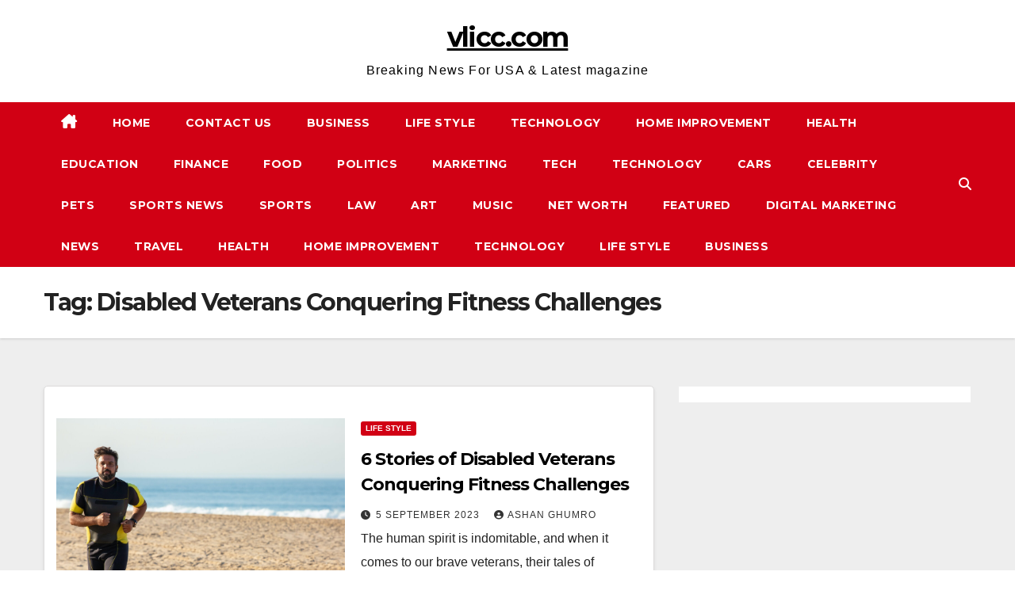

--- FILE ---
content_type: text/html; charset=UTF-8
request_url: https://vlicc.com/tag/disabled-veterans-conquering-fitness-challenges/
body_size: 13231
content:
<!DOCTYPE html>
<html lang="en-GB">
<head>
<meta charset="UTF-8">
<meta name="viewport" content="width=device-width, initial-scale=1">
<link rel="profile" href="http://gmpg.org/xfn/11">
<meta name='robots' content='index, follow, max-image-preview:large, max-snippet:-1, max-video-preview:-1' />

	<!-- This site is optimized with the Yoast SEO plugin v21.7 - https://yoast.com/wordpress/plugins/seo/ -->
	<title>Disabled Veterans Conquering Fitness Challenges Archives - vlicc.com</title>
	<link rel="canonical" href="https://vlicc.com/tag/disabled-veterans-conquering-fitness-challenges/" />
	<meta property="og:locale" content="en_GB" />
	<meta property="og:type" content="article" />
	<meta property="og:title" content="Disabled Veterans Conquering Fitness Challenges Archives - vlicc.com" />
	<meta property="og:url" content="https://vlicc.com/tag/disabled-veterans-conquering-fitness-challenges/" />
	<meta property="og:site_name" content="vlicc.com" />
	<meta name="twitter:card" content="summary_large_image" />
	<script type="application/ld+json" class="yoast-schema-graph">{"@context":"https://schema.org","@graph":[{"@type":"CollectionPage","@id":"https://vlicc.com/tag/disabled-veterans-conquering-fitness-challenges/","url":"https://vlicc.com/tag/disabled-veterans-conquering-fitness-challenges/","name":"Disabled Veterans Conquering Fitness Challenges Archives - vlicc.com","isPartOf":{"@id":"https://vlicc.com/#website"},"primaryImageOfPage":{"@id":"https://vlicc.com/tag/disabled-veterans-conquering-fitness-challenges/#primaryimage"},"image":{"@id":"https://vlicc.com/tag/disabled-veterans-conquering-fitness-challenges/#primaryimage"},"thumbnailUrl":"https://vlicc.com/wp-content/uploads/2023/09/pexels-kampus-production-5904848-scaled.jpg","breadcrumb":{"@id":"https://vlicc.com/tag/disabled-veterans-conquering-fitness-challenges/#breadcrumb"},"inLanguage":"en-GB"},{"@type":"ImageObject","inLanguage":"en-GB","@id":"https://vlicc.com/tag/disabled-veterans-conquering-fitness-challenges/#primaryimage","url":"https://vlicc.com/wp-content/uploads/2023/09/pexels-kampus-production-5904848-scaled.jpg","contentUrl":"https://vlicc.com/wp-content/uploads/2023/09/pexels-kampus-production-5904848-scaled.jpg","width":2560,"height":1707},{"@type":"BreadcrumbList","@id":"https://vlicc.com/tag/disabled-veterans-conquering-fitness-challenges/#breadcrumb","itemListElement":[{"@type":"ListItem","position":1,"name":"Home","item":"https://vlicc.com/"},{"@type":"ListItem","position":2,"name":"Disabled Veterans Conquering Fitness Challenges"}]},{"@type":"WebSite","@id":"https://vlicc.com/#website","url":"https://vlicc.com/","name":"vlicc.com","description":"Breaking News For USA &amp; Latest magazine","potentialAction":[{"@type":"SearchAction","target":{"@type":"EntryPoint","urlTemplate":"https://vlicc.com/?s={search_term_string}"},"query-input":"required name=search_term_string"}],"inLanguage":"en-GB"}]}</script>
	<!-- / Yoast SEO plugin. -->


<link rel='dns-prefetch' href='//www.googletagmanager.com' />
<link rel='dns-prefetch' href='//fonts.googleapis.com' />
<link rel="alternate" type="application/rss+xml" title="vlicc.com &raquo; Feed" href="https://vlicc.com/feed/" />
<link rel="alternate" type="application/rss+xml" title="vlicc.com &raquo; Comments Feed" href="https://vlicc.com/comments/feed/" />
<link rel="alternate" type="application/rss+xml" title="vlicc.com &raquo; Disabled Veterans Conquering Fitness Challenges Tag Feed" href="https://vlicc.com/tag/disabled-veterans-conquering-fitness-challenges/feed/" />
<script>
window._wpemojiSettings = {"baseUrl":"https:\/\/s.w.org\/images\/core\/emoji\/14.0.0\/72x72\/","ext":".png","svgUrl":"https:\/\/s.w.org\/images\/core\/emoji\/14.0.0\/svg\/","svgExt":".svg","source":{"concatemoji":"https:\/\/vlicc.com\/wp-includes\/js\/wp-emoji-release.min.js?ver=6.4"}};
/*! This file is auto-generated */
!function(i,n){var o,s,e;function c(e){try{var t={supportTests:e,timestamp:(new Date).valueOf()};sessionStorage.setItem(o,JSON.stringify(t))}catch(e){}}function p(e,t,n){e.clearRect(0,0,e.canvas.width,e.canvas.height),e.fillText(t,0,0);var t=new Uint32Array(e.getImageData(0,0,e.canvas.width,e.canvas.height).data),r=(e.clearRect(0,0,e.canvas.width,e.canvas.height),e.fillText(n,0,0),new Uint32Array(e.getImageData(0,0,e.canvas.width,e.canvas.height).data));return t.every(function(e,t){return e===r[t]})}function u(e,t,n){switch(t){case"flag":return n(e,"\ud83c\udff3\ufe0f\u200d\u26a7\ufe0f","\ud83c\udff3\ufe0f\u200b\u26a7\ufe0f")?!1:!n(e,"\ud83c\uddfa\ud83c\uddf3","\ud83c\uddfa\u200b\ud83c\uddf3")&&!n(e,"\ud83c\udff4\udb40\udc67\udb40\udc62\udb40\udc65\udb40\udc6e\udb40\udc67\udb40\udc7f","\ud83c\udff4\u200b\udb40\udc67\u200b\udb40\udc62\u200b\udb40\udc65\u200b\udb40\udc6e\u200b\udb40\udc67\u200b\udb40\udc7f");case"emoji":return!n(e,"\ud83e\udef1\ud83c\udffb\u200d\ud83e\udef2\ud83c\udfff","\ud83e\udef1\ud83c\udffb\u200b\ud83e\udef2\ud83c\udfff")}return!1}function f(e,t,n){var r="undefined"!=typeof WorkerGlobalScope&&self instanceof WorkerGlobalScope?new OffscreenCanvas(300,150):i.createElement("canvas"),a=r.getContext("2d",{willReadFrequently:!0}),o=(a.textBaseline="top",a.font="600 32px Arial",{});return e.forEach(function(e){o[e]=t(a,e,n)}),o}function t(e){var t=i.createElement("script");t.src=e,t.defer=!0,i.head.appendChild(t)}"undefined"!=typeof Promise&&(o="wpEmojiSettingsSupports",s=["flag","emoji"],n.supports={everything:!0,everythingExceptFlag:!0},e=new Promise(function(e){i.addEventListener("DOMContentLoaded",e,{once:!0})}),new Promise(function(t){var n=function(){try{var e=JSON.parse(sessionStorage.getItem(o));if("object"==typeof e&&"number"==typeof e.timestamp&&(new Date).valueOf()<e.timestamp+604800&&"object"==typeof e.supportTests)return e.supportTests}catch(e){}return null}();if(!n){if("undefined"!=typeof Worker&&"undefined"!=typeof OffscreenCanvas&&"undefined"!=typeof URL&&URL.createObjectURL&&"undefined"!=typeof Blob)try{var e="postMessage("+f.toString()+"("+[JSON.stringify(s),u.toString(),p.toString()].join(",")+"));",r=new Blob([e],{type:"text/javascript"}),a=new Worker(URL.createObjectURL(r),{name:"wpTestEmojiSupports"});return void(a.onmessage=function(e){c(n=e.data),a.terminate(),t(n)})}catch(e){}c(n=f(s,u,p))}t(n)}).then(function(e){for(var t in e)n.supports[t]=e[t],n.supports.everything=n.supports.everything&&n.supports[t],"flag"!==t&&(n.supports.everythingExceptFlag=n.supports.everythingExceptFlag&&n.supports[t]);n.supports.everythingExceptFlag=n.supports.everythingExceptFlag&&!n.supports.flag,n.DOMReady=!1,n.readyCallback=function(){n.DOMReady=!0}}).then(function(){return e}).then(function(){var e;n.supports.everything||(n.readyCallback(),(e=n.source||{}).concatemoji?t(e.concatemoji):e.wpemoji&&e.twemoji&&(t(e.twemoji),t(e.wpemoji)))}))}((window,document),window._wpemojiSettings);
</script>

<style id='wp-emoji-styles-inline-css'>

	img.wp-smiley, img.emoji {
		display: inline !important;
		border: none !important;
		box-shadow: none !important;
		height: 1em !important;
		width: 1em !important;
		margin: 0 0.07em !important;
		vertical-align: -0.1em !important;
		background: none !important;
		padding: 0 !important;
	}
</style>
<link rel='stylesheet' id='wp-block-library-css' href='https://vlicc.com/wp-includes/css/dist/block-library/style.min.css?ver=6.4' media='all' />
<style id='classic-theme-styles-inline-css'>
/*! This file is auto-generated */
.wp-block-button__link{color:#fff;background-color:#32373c;border-radius:9999px;box-shadow:none;text-decoration:none;padding:calc(.667em + 2px) calc(1.333em + 2px);font-size:1.125em}.wp-block-file__button{background:#32373c;color:#fff;text-decoration:none}
</style>
<style id='global-styles-inline-css'>
body{--wp--preset--color--black: #000000;--wp--preset--color--cyan-bluish-gray: #abb8c3;--wp--preset--color--white: #ffffff;--wp--preset--color--pale-pink: #f78da7;--wp--preset--color--vivid-red: #cf2e2e;--wp--preset--color--luminous-vivid-orange: #ff6900;--wp--preset--color--luminous-vivid-amber: #fcb900;--wp--preset--color--light-green-cyan: #7bdcb5;--wp--preset--color--vivid-green-cyan: #00d084;--wp--preset--color--pale-cyan-blue: #8ed1fc;--wp--preset--color--vivid-cyan-blue: #0693e3;--wp--preset--color--vivid-purple: #9b51e0;--wp--preset--gradient--vivid-cyan-blue-to-vivid-purple: linear-gradient(135deg,rgba(6,147,227,1) 0%,rgb(155,81,224) 100%);--wp--preset--gradient--light-green-cyan-to-vivid-green-cyan: linear-gradient(135deg,rgb(122,220,180) 0%,rgb(0,208,130) 100%);--wp--preset--gradient--luminous-vivid-amber-to-luminous-vivid-orange: linear-gradient(135deg,rgba(252,185,0,1) 0%,rgba(255,105,0,1) 100%);--wp--preset--gradient--luminous-vivid-orange-to-vivid-red: linear-gradient(135deg,rgba(255,105,0,1) 0%,rgb(207,46,46) 100%);--wp--preset--gradient--very-light-gray-to-cyan-bluish-gray: linear-gradient(135deg,rgb(238,238,238) 0%,rgb(169,184,195) 100%);--wp--preset--gradient--cool-to-warm-spectrum: linear-gradient(135deg,rgb(74,234,220) 0%,rgb(151,120,209) 20%,rgb(207,42,186) 40%,rgb(238,44,130) 60%,rgb(251,105,98) 80%,rgb(254,248,76) 100%);--wp--preset--gradient--blush-light-purple: linear-gradient(135deg,rgb(255,206,236) 0%,rgb(152,150,240) 100%);--wp--preset--gradient--blush-bordeaux: linear-gradient(135deg,rgb(254,205,165) 0%,rgb(254,45,45) 50%,rgb(107,0,62) 100%);--wp--preset--gradient--luminous-dusk: linear-gradient(135deg,rgb(255,203,112) 0%,rgb(199,81,192) 50%,rgb(65,88,208) 100%);--wp--preset--gradient--pale-ocean: linear-gradient(135deg,rgb(255,245,203) 0%,rgb(182,227,212) 50%,rgb(51,167,181) 100%);--wp--preset--gradient--electric-grass: linear-gradient(135deg,rgb(202,248,128) 0%,rgb(113,206,126) 100%);--wp--preset--gradient--midnight: linear-gradient(135deg,rgb(2,3,129) 0%,rgb(40,116,252) 100%);--wp--preset--font-size--small: 13px;--wp--preset--font-size--medium: 20px;--wp--preset--font-size--large: 36px;--wp--preset--font-size--x-large: 42px;--wp--preset--spacing--20: 0.44rem;--wp--preset--spacing--30: 0.67rem;--wp--preset--spacing--40: 1rem;--wp--preset--spacing--50: 1.5rem;--wp--preset--spacing--60: 2.25rem;--wp--preset--spacing--70: 3.38rem;--wp--preset--spacing--80: 5.06rem;--wp--preset--shadow--natural: 6px 6px 9px rgba(0, 0, 0, 0.2);--wp--preset--shadow--deep: 12px 12px 50px rgba(0, 0, 0, 0.4);--wp--preset--shadow--sharp: 6px 6px 0px rgba(0, 0, 0, 0.2);--wp--preset--shadow--outlined: 6px 6px 0px -3px rgba(255, 255, 255, 1), 6px 6px rgba(0, 0, 0, 1);--wp--preset--shadow--crisp: 6px 6px 0px rgba(0, 0, 0, 1);}:where(.is-layout-flex){gap: 0.5em;}:where(.is-layout-grid){gap: 0.5em;}body .is-layout-flow > .alignleft{float: left;margin-inline-start: 0;margin-inline-end: 2em;}body .is-layout-flow > .alignright{float: right;margin-inline-start: 2em;margin-inline-end: 0;}body .is-layout-flow > .aligncenter{margin-left: auto !important;margin-right: auto !important;}body .is-layout-constrained > .alignleft{float: left;margin-inline-start: 0;margin-inline-end: 2em;}body .is-layout-constrained > .alignright{float: right;margin-inline-start: 2em;margin-inline-end: 0;}body .is-layout-constrained > .aligncenter{margin-left: auto !important;margin-right: auto !important;}body .is-layout-constrained > :where(:not(.alignleft):not(.alignright):not(.alignfull)){max-width: var(--wp--style--global--content-size);margin-left: auto !important;margin-right: auto !important;}body .is-layout-constrained > .alignwide{max-width: var(--wp--style--global--wide-size);}body .is-layout-flex{display: flex;}body .is-layout-flex{flex-wrap: wrap;align-items: center;}body .is-layout-flex > *{margin: 0;}body .is-layout-grid{display: grid;}body .is-layout-grid > *{margin: 0;}:where(.wp-block-columns.is-layout-flex){gap: 2em;}:where(.wp-block-columns.is-layout-grid){gap: 2em;}:where(.wp-block-post-template.is-layout-flex){gap: 1.25em;}:where(.wp-block-post-template.is-layout-grid){gap: 1.25em;}.has-black-color{color: var(--wp--preset--color--black) !important;}.has-cyan-bluish-gray-color{color: var(--wp--preset--color--cyan-bluish-gray) !important;}.has-white-color{color: var(--wp--preset--color--white) !important;}.has-pale-pink-color{color: var(--wp--preset--color--pale-pink) !important;}.has-vivid-red-color{color: var(--wp--preset--color--vivid-red) !important;}.has-luminous-vivid-orange-color{color: var(--wp--preset--color--luminous-vivid-orange) !important;}.has-luminous-vivid-amber-color{color: var(--wp--preset--color--luminous-vivid-amber) !important;}.has-light-green-cyan-color{color: var(--wp--preset--color--light-green-cyan) !important;}.has-vivid-green-cyan-color{color: var(--wp--preset--color--vivid-green-cyan) !important;}.has-pale-cyan-blue-color{color: var(--wp--preset--color--pale-cyan-blue) !important;}.has-vivid-cyan-blue-color{color: var(--wp--preset--color--vivid-cyan-blue) !important;}.has-vivid-purple-color{color: var(--wp--preset--color--vivid-purple) !important;}.has-black-background-color{background-color: var(--wp--preset--color--black) !important;}.has-cyan-bluish-gray-background-color{background-color: var(--wp--preset--color--cyan-bluish-gray) !important;}.has-white-background-color{background-color: var(--wp--preset--color--white) !important;}.has-pale-pink-background-color{background-color: var(--wp--preset--color--pale-pink) !important;}.has-vivid-red-background-color{background-color: var(--wp--preset--color--vivid-red) !important;}.has-luminous-vivid-orange-background-color{background-color: var(--wp--preset--color--luminous-vivid-orange) !important;}.has-luminous-vivid-amber-background-color{background-color: var(--wp--preset--color--luminous-vivid-amber) !important;}.has-light-green-cyan-background-color{background-color: var(--wp--preset--color--light-green-cyan) !important;}.has-vivid-green-cyan-background-color{background-color: var(--wp--preset--color--vivid-green-cyan) !important;}.has-pale-cyan-blue-background-color{background-color: var(--wp--preset--color--pale-cyan-blue) !important;}.has-vivid-cyan-blue-background-color{background-color: var(--wp--preset--color--vivid-cyan-blue) !important;}.has-vivid-purple-background-color{background-color: var(--wp--preset--color--vivid-purple) !important;}.has-black-border-color{border-color: var(--wp--preset--color--black) !important;}.has-cyan-bluish-gray-border-color{border-color: var(--wp--preset--color--cyan-bluish-gray) !important;}.has-white-border-color{border-color: var(--wp--preset--color--white) !important;}.has-pale-pink-border-color{border-color: var(--wp--preset--color--pale-pink) !important;}.has-vivid-red-border-color{border-color: var(--wp--preset--color--vivid-red) !important;}.has-luminous-vivid-orange-border-color{border-color: var(--wp--preset--color--luminous-vivid-orange) !important;}.has-luminous-vivid-amber-border-color{border-color: var(--wp--preset--color--luminous-vivid-amber) !important;}.has-light-green-cyan-border-color{border-color: var(--wp--preset--color--light-green-cyan) !important;}.has-vivid-green-cyan-border-color{border-color: var(--wp--preset--color--vivid-green-cyan) !important;}.has-pale-cyan-blue-border-color{border-color: var(--wp--preset--color--pale-cyan-blue) !important;}.has-vivid-cyan-blue-border-color{border-color: var(--wp--preset--color--vivid-cyan-blue) !important;}.has-vivid-purple-border-color{border-color: var(--wp--preset--color--vivid-purple) !important;}.has-vivid-cyan-blue-to-vivid-purple-gradient-background{background: var(--wp--preset--gradient--vivid-cyan-blue-to-vivid-purple) !important;}.has-light-green-cyan-to-vivid-green-cyan-gradient-background{background: var(--wp--preset--gradient--light-green-cyan-to-vivid-green-cyan) !important;}.has-luminous-vivid-amber-to-luminous-vivid-orange-gradient-background{background: var(--wp--preset--gradient--luminous-vivid-amber-to-luminous-vivid-orange) !important;}.has-luminous-vivid-orange-to-vivid-red-gradient-background{background: var(--wp--preset--gradient--luminous-vivid-orange-to-vivid-red) !important;}.has-very-light-gray-to-cyan-bluish-gray-gradient-background{background: var(--wp--preset--gradient--very-light-gray-to-cyan-bluish-gray) !important;}.has-cool-to-warm-spectrum-gradient-background{background: var(--wp--preset--gradient--cool-to-warm-spectrum) !important;}.has-blush-light-purple-gradient-background{background: var(--wp--preset--gradient--blush-light-purple) !important;}.has-blush-bordeaux-gradient-background{background: var(--wp--preset--gradient--blush-bordeaux) !important;}.has-luminous-dusk-gradient-background{background: var(--wp--preset--gradient--luminous-dusk) !important;}.has-pale-ocean-gradient-background{background: var(--wp--preset--gradient--pale-ocean) !important;}.has-electric-grass-gradient-background{background: var(--wp--preset--gradient--electric-grass) !important;}.has-midnight-gradient-background{background: var(--wp--preset--gradient--midnight) !important;}.has-small-font-size{font-size: var(--wp--preset--font-size--small) !important;}.has-medium-font-size{font-size: var(--wp--preset--font-size--medium) !important;}.has-large-font-size{font-size: var(--wp--preset--font-size--large) !important;}.has-x-large-font-size{font-size: var(--wp--preset--font-size--x-large) !important;}
.wp-block-navigation a:where(:not(.wp-element-button)){color: inherit;}
:where(.wp-block-post-template.is-layout-flex){gap: 1.25em;}:where(.wp-block-post-template.is-layout-grid){gap: 1.25em;}
:where(.wp-block-columns.is-layout-flex){gap: 2em;}:where(.wp-block-columns.is-layout-grid){gap: 2em;}
.wp-block-pullquote{font-size: 1.5em;line-height: 1.6;}
</style>
<link rel='stylesheet' id='newsup-fonts-css' href='//fonts.googleapis.com/css?family=Montserrat%3A400%2C500%2C700%2C800%7CWork%2BSans%3A300%2C400%2C500%2C600%2C700%2C800%2C900%26display%3Dswap&#038;subset=latin%2Clatin-ext' media='all' />
<link rel='stylesheet' id='bootstrap-css' href='https://vlicc.com/wp-content/themes/newsup/css/bootstrap.css?ver=6.4' media='all' />
<link rel='stylesheet' id='newsup-style-css' href='https://vlicc.com/wp-content/themes/news-way/style.css?ver=6.4' media='all' />
<link rel='stylesheet' id='font-awesome-5-all-css' href='https://vlicc.com/wp-content/themes/newsup/css/font-awesome/css/all.min.css?ver=6.4' media='all' />
<link rel='stylesheet' id='font-awesome-4-shim-css' href='https://vlicc.com/wp-content/themes/newsup/css/font-awesome/css/v4-shims.min.css?ver=6.4' media='all' />
<link rel='stylesheet' id='owl-carousel-css' href='https://vlicc.com/wp-content/themes/newsup/css/owl.carousel.css?ver=6.4' media='all' />
<link rel='stylesheet' id='smartmenus-css' href='https://vlicc.com/wp-content/themes/newsup/css/jquery.smartmenus.bootstrap.css?ver=6.4' media='all' />
<link rel='stylesheet' id='newsup-custom-css-css' href='https://vlicc.com/wp-content/themes/newsup/inc/ansar/customize/css/customizer.css?ver=1.0' media='all' />
<link rel='stylesheet' id='newsup-style-parent-css' href='https://vlicc.com/wp-content/themes/newsup/style.css?ver=6.4' media='all' />
<link rel='stylesheet' id='newsway-style-css' href='https://vlicc.com/wp-content/themes/news-way/style.css?ver=1.0' media='all' />
<link rel='stylesheet' id='newsway-default-css-css' href='https://vlicc.com/wp-content/themes/news-way/css/colors/default.css?ver=6.4' media='all' />
<script src="https://vlicc.com/wp-includes/js/jquery/jquery.min.js?ver=3.7.1" id="jquery-core-js"></script>
<script src="https://vlicc.com/wp-includes/js/jquery/jquery-migrate.min.js?ver=3.4.1" id="jquery-migrate-js"></script>
<script src="https://vlicc.com/wp-content/themes/newsup/js/navigation.js?ver=6.4" id="newsup-navigation-js"></script>
<script src="https://vlicc.com/wp-content/themes/newsup/js/bootstrap.js?ver=6.4" id="bootstrap-js"></script>
<script src="https://vlicc.com/wp-content/themes/newsup/js/owl.carousel.min.js?ver=6.4" id="owl-carousel-min-js"></script>
<script src="https://vlicc.com/wp-content/themes/newsup/js/jquery.smartmenus.js?ver=6.4" id="smartmenus-js-js"></script>
<script src="https://vlicc.com/wp-content/themes/newsup/js/jquery.smartmenus.bootstrap.js?ver=6.4" id="bootstrap-smartmenus-js-js"></script>
<script src="https://vlicc.com/wp-content/themes/newsup/js/jquery.marquee.js?ver=6.4" id="newsup-marquee-js-js"></script>
<script src="https://vlicc.com/wp-content/themes/newsup/js/main.js?ver=6.4" id="newsup-main-js-js"></script>

<!-- Google Analytics snippet added by Site Kit -->
<script src="https://www.googletagmanager.com/gtag/js?id=UA-291787796-1" id="google_gtagjs-js" async></script>
<script id="google_gtagjs-js-after">
window.dataLayer = window.dataLayer || [];function gtag(){dataLayer.push(arguments);}
gtag('set', 'linker', {"domains":["vlicc.com"]} );
gtag("js", new Date());
gtag("set", "developer_id.dZTNiMT", true);
gtag("config", "UA-291787796-1", {"anonymize_ip":true});
gtag("config", "G-PFRSQLGTPX");
</script>

<!-- End Google Analytics snippet added by Site Kit -->
<link rel="https://api.w.org/" href="https://vlicc.com/wp-json/" /><link rel="alternate" type="application/json" href="https://vlicc.com/wp-json/wp/v2/tags/451" /><link rel="EditURI" type="application/rsd+xml" title="RSD" href="https://vlicc.com/xmlrpc.php?rsd" />
<meta name="generator" content="WordPress 6.4" />
<meta name="generator" content="Site Kit by Google 1.116.0" /><style type="text/css" id="custom-background-css">
    .wrapper { background-color: #eee; }
</style>
    <style type="text/css">
            body .site-title a,
        body .site-description {
            color: #ffffff;
        }

        .site-branding-text .site-title a {
                font-size: px;
            }

            @media only screen and (max-width: 640px) {
                .site-branding-text .site-title a {
                    font-size: 40px;

                }
            }

            @media only screen and (max-width: 375px) {
                .site-branding-text .site-title a {
                    font-size: 32px;

                }
            }

        </style>
    <link rel="icon" href="https://vlicc.com/wp-content/uploads/2023/07/cropped-Polish_20230731_010756009-scaled-1-32x32.jpg" sizes="32x32" />
<link rel="icon" href="https://vlicc.com/wp-content/uploads/2023/07/cropped-Polish_20230731_010756009-scaled-1-192x192.jpg" sizes="192x192" />
<link rel="apple-touch-icon" href="https://vlicc.com/wp-content/uploads/2023/07/cropped-Polish_20230731_010756009-scaled-1-180x180.jpg" />
<meta name="msapplication-TileImage" content="https://vlicc.com/wp-content/uploads/2023/07/cropped-Polish_20230731_010756009-scaled-1-270x270.jpg" />
<style id="wpforms-css-vars-root">
				:root {
					--wpforms-field-border-radius: 3px;
--wpforms-field-background-color: #ffffff;
--wpforms-field-border-color: rgba( 0, 0, 0, 0.25 );
--wpforms-field-text-color: rgba( 0, 0, 0, 0.7 );
--wpforms-label-color: rgba( 0, 0, 0, 0.85 );
--wpforms-label-sublabel-color: rgba( 0, 0, 0, 0.55 );
--wpforms-label-error-color: #d63637;
--wpforms-button-border-radius: 3px;
--wpforms-button-background-color: #066aab;
--wpforms-button-text-color: #ffffff;
--wpforms-field-size-input-height: 43px;
--wpforms-field-size-input-spacing: 15px;
--wpforms-field-size-font-size: 16px;
--wpforms-field-size-line-height: 19px;
--wpforms-field-size-padding-h: 14px;
--wpforms-field-size-checkbox-size: 16px;
--wpforms-field-size-sublabel-spacing: 5px;
--wpforms-field-size-icon-size: 1;
--wpforms-label-size-font-size: 16px;
--wpforms-label-size-line-height: 19px;
--wpforms-label-size-sublabel-font-size: 14px;
--wpforms-label-size-sublabel-line-height: 17px;
--wpforms-button-size-font-size: 17px;
--wpforms-button-size-height: 41px;
--wpforms-button-size-padding-h: 15px;
--wpforms-button-size-margin-top: 10px;

				}
			</style></head>
<body class="archive tag tag-disabled-veterans-conquering-fitness-challenges tag-451 wp-embed-responsive td-standard-pack hfeed ta-hide-date-author-in-list" >
<div id="page" class="site">
<a class="skip-link screen-reader-text" href="#content">
Skip to content</a>
    <div class="wrapper">
        <header class="mg-headwidget center light">
            <!--==================== TOP BAR ====================-->

            <div class="clearfix"></div>
                        <div class="mg-nav-widget-area-back" style='background-image: url("" );'>
                        <div class="overlay">
              <div class="inner"  style="background-color:#fff;" > 
                <div class="container-fluid">
    <div class="mg-nav-widget-area">
        <div class="row align-items-center">
                        <div class="col-md-4 col-sm-4 text-center-xs">
              
            </div>

            <div class="col-md-4 col-sm-4 text-center-xs">
                <div class="navbar-header">
                                           <div class="site-branding-text">
                                                                <p class="site-title"> <a href="https://vlicc.com/" rel="home">vlicc.com</a></p>
                                                                <p class="site-description">Breaking News For USA &amp; Latest magazine</p>
                                </div>
                                  </div>
            </div>


                    </div>
    </div>
</div>
              </div>
              </div>
          </div>
    <div class="mg-menu-full">
      <nav class="navbar navbar-expand-lg navbar-wp">
        <div class="container-fluid">
          <!-- Right nav -->
                    <div class="m-header align-items-center">
                                                <a class="mobilehomebtn" href="https://vlicc.com"><span class="fas fa-home"></span></a>
                        <!-- navbar-toggle -->
                        <button class="navbar-toggler mx-auto" type="button" data-toggle="collapse" data-target="#navbar-wp" aria-controls="navbarSupportedContent" aria-expanded="false" aria-label="Toggle navigation">
                          <i class="fas fa-bars"></i>
                        </button>
                        <!-- /navbar-toggle -->
                        <div class="dropdown show mg-search-box pr-2 d">
                            <a class="dropdown-toggle msearch ml-auto" href="#" role="button" id="dropdownMenuLink" data-toggle="dropdown" aria-haspopup="true" aria-expanded="false">
                               <i class="fas fa-search"></i>
                            </a>

                            <div class="dropdown-menu searchinner" aria-labelledby="dropdownMenuLink">
                        <form role="search" method="get" id="searchform" action="https://vlicc.com/">
  <div class="input-group">
    <input type="search" class="form-control" placeholder="Search" value="" name="s" />
    <span class="input-group-btn btn-default">
    <button type="submit" class="btn"> <i class="fas fa-search"></i> </button>
    </span> </div>
</form>                      </div>
                        </div>
                        
                    </div>
                    <!-- /Right nav -->
         
          
                  <div class="collapse navbar-collapse" id="navbar-wp">
                  	<div class="d-md-block">
                    <ul id="menu-home" class="nav navbar-nav mr-auto"><li class="active home"><a class="homebtn" href="https://vlicc.com"><span class='fa-solid fa-house-chimney'></span></a></li><li id="menu-item-1743" class="menu-item menu-item-type-custom menu-item-object-custom menu-item-home menu-item-1743"><a class="nav-link" title="Home" href="https://vlicc.com">Home</a></li>
<li id="menu-item-1744" class="menu-item menu-item-type-post_type menu-item-object-page menu-item-1744"><a class="nav-link" title="Contact us" href="https://vlicc.com/contact-us/">Contact us</a></li>
<li id="menu-item-1745" class="menu-item menu-item-type-taxonomy menu-item-object-category menu-item-1745"><a class="nav-link" title="business" href="https://vlicc.com/category/business/">business</a></li>
<li id="menu-item-1746" class="menu-item menu-item-type-taxonomy menu-item-object-category menu-item-1746"><a class="nav-link" title="Life Style" href="https://vlicc.com/category/life-style/">Life Style</a></li>
<li id="menu-item-1747" class="menu-item menu-item-type-taxonomy menu-item-object-category menu-item-1747"><a class="nav-link" title="Technology" href="https://vlicc.com/category/news/technology/">Technology</a></li>
<li id="menu-item-1748" class="menu-item menu-item-type-taxonomy menu-item-object-category menu-item-1748"><a class="nav-link" title="Home improvement" href="https://vlicc.com/category/home-improvement/">Home improvement</a></li>
<li id="menu-item-1749" class="menu-item menu-item-type-taxonomy menu-item-object-category menu-item-1749"><a class="nav-link" title="Health" href="https://vlicc.com/category/health/">Health</a></li>
<li id="menu-item-1750" class="menu-item menu-item-type-taxonomy menu-item-object-category menu-item-1750"><a class="nav-link" title="Education" href="https://vlicc.com/category/education/">Education</a></li>
<li id="menu-item-1751" class="menu-item menu-item-type-taxonomy menu-item-object-category menu-item-1751"><a class="nav-link" title="Finance" href="https://vlicc.com/category/news/finance/">Finance</a></li>
<li id="menu-item-1752" class="menu-item menu-item-type-taxonomy menu-item-object-category menu-item-1752"><a class="nav-link" title="Food" href="https://vlicc.com/category/food/">Food</a></li>
<li id="menu-item-1753" class="menu-item menu-item-type-taxonomy menu-item-object-category menu-item-1753"><a class="nav-link" title="Politics" href="https://vlicc.com/category/news/politics/">Politics</a></li>
<li id="menu-item-1754" class="menu-item menu-item-type-taxonomy menu-item-object-category menu-item-1754"><a class="nav-link" title="Marketing" href="https://vlicc.com/category/news/marketing/">Marketing</a></li>
<li id="menu-item-1755" class="menu-item menu-item-type-taxonomy menu-item-object-category menu-item-1755"><a class="nav-link" title="Tech" href="https://vlicc.com/category/tech/">Tech</a></li>
<li id="menu-item-1756" class="menu-item menu-item-type-taxonomy menu-item-object-category menu-item-1756"><a class="nav-link" title="Technology" href="https://vlicc.com/category/technology-2/">Technology</a></li>
<li id="menu-item-1757" class="menu-item menu-item-type-taxonomy menu-item-object-category menu-item-1757"><a class="nav-link" title="Cars" href="https://vlicc.com/category/cars/">Cars</a></li>
<li id="menu-item-1758" class="menu-item menu-item-type-taxonomy menu-item-object-category menu-item-1758"><a class="nav-link" title="Celebrity" href="https://vlicc.com/category/celebrity/">Celebrity</a></li>
<li id="menu-item-1759" class="menu-item menu-item-type-taxonomy menu-item-object-category menu-item-1759"><a class="nav-link" title="pets" href="https://vlicc.com/category/pets/">pets</a></li>
<li id="menu-item-1760" class="menu-item menu-item-type-taxonomy menu-item-object-category menu-item-1760"><a class="nav-link" title="Sports News" href="https://vlicc.com/category/sports-news/">Sports News</a></li>
<li id="menu-item-1761" class="menu-item menu-item-type-taxonomy menu-item-object-category menu-item-1761"><a class="nav-link" title="Sports" href="https://vlicc.com/category/sports/">Sports</a></li>
<li id="menu-item-1762" class="menu-item menu-item-type-taxonomy menu-item-object-category menu-item-1762"><a class="nav-link" title="Law" href="https://vlicc.com/category/law/">Law</a></li>
<li id="menu-item-1763" class="menu-item menu-item-type-taxonomy menu-item-object-category menu-item-1763"><a class="nav-link" title="Art" href="https://vlicc.com/category/art/">Art</a></li>
<li id="menu-item-1764" class="menu-item menu-item-type-taxonomy menu-item-object-category menu-item-1764"><a class="nav-link" title="Music" href="https://vlicc.com/category/music/">Music</a></li>
<li id="menu-item-1765" class="menu-item menu-item-type-taxonomy menu-item-object-category menu-item-1765"><a class="nav-link" title="Net Worth" href="https://vlicc.com/category/net-worth/">Net Worth</a></li>
<li id="menu-item-1766" class="menu-item menu-item-type-taxonomy menu-item-object-category menu-item-1766"><a class="nav-link" title="Featured" href="https://vlicc.com/category/featured/">Featured</a></li>
<li id="menu-item-1767" class="menu-item menu-item-type-taxonomy menu-item-object-category menu-item-1767"><a class="nav-link" title="Digital Marketing" href="https://vlicc.com/category/digital-marketing/">Digital Marketing</a></li>
<li id="menu-item-1768" class="menu-item menu-item-type-taxonomy menu-item-object-category menu-item-1768"><a class="nav-link" title="News" href="https://vlicc.com/category/news/">News</a></li>
<li id="menu-item-1769" class="menu-item menu-item-type-taxonomy menu-item-object-category menu-item-1769"><a class="nav-link" title="Travel" href="https://vlicc.com/category/travel/">Travel</a></li>
<li id="menu-item-1770" class="menu-item menu-item-type-taxonomy menu-item-object-category menu-item-1770"><a class="nav-link" title="Health" href="https://vlicc.com/category/health/">Health</a></li>
<li id="menu-item-1771" class="menu-item menu-item-type-taxonomy menu-item-object-category menu-item-1771"><a class="nav-link" title="Home improvement" href="https://vlicc.com/category/home-improvement/">Home improvement</a></li>
<li id="menu-item-1772" class="menu-item menu-item-type-taxonomy menu-item-object-category menu-item-1772"><a class="nav-link" title="Technology" href="https://vlicc.com/category/news/technology/">Technology</a></li>
<li id="menu-item-1773" class="menu-item menu-item-type-taxonomy menu-item-object-category menu-item-1773"><a class="nav-link" title="Life Style" href="https://vlicc.com/category/life-style/">Life Style</a></li>
<li id="menu-item-1774" class="menu-item menu-item-type-taxonomy menu-item-object-category menu-item-1774"><a class="nav-link" title="business" href="https://vlicc.com/category/business/">business</a></li>
</ul>        				</div>		
              		</div>
                  <!-- Right nav -->
                    <div class="desk-header pl-3 ml-auto my-2 my-lg-0 position-relative align-items-center">
                        <!-- /navbar-toggle -->
                        <div class="dropdown show mg-search-box">
                      <a class="dropdown-toggle msearch ml-auto" href="#" role="button" id="dropdownMenuLink" data-toggle="dropdown" aria-haspopup="true" aria-expanded="false">
                       <i class="fas fa-search"></i>
                      </a>
                      <div class="dropdown-menu searchinner" aria-labelledby="dropdownMenuLink">
                        <form role="search" method="get" id="searchform" action="https://vlicc.com/">
  <div class="input-group">
    <input type="search" class="form-control" placeholder="Search" value="" name="s" />
    <span class="input-group-btn btn-default">
    <button type="submit" class="btn"> <i class="fas fa-search"></i> </button>
    </span> </div>
</form>                      </div>
                    </div>
                    </div>
                    <!-- /Right nav --> 
          </div>
      </nav> <!-- /Navigation -->
    </div>
</header>
<div class="clearfix"></div>
 <!--==================== Newsup breadcrumb section ====================-->
<div class="mg-breadcrumb-section" style='background: url("" ) repeat scroll center 0 #143745;'>
   <div class="overlay">       <div class="container-fluid">
        <div class="row">
          <div class="col-md-12 col-sm-12">
            <div class="mg-breadcrumb-title">
              <h1>Tag: <span>Disabled Veterans Conquering Fitness Challenges</span></h1>            </div>
          </div>
        </div>
      </div>
   </div> </div>
<div class="clearfix"></div><!--container-->
    <div id="content" class="container-fluid archive-class">
        <!--row-->
            <div class="row">
                                    <div class="col-md-8">
                <!-- mg-posts-sec mg-posts-modul-6 -->
<div class="mg-posts-sec mg-posts-modul-6">
    <!-- mg-posts-sec-inner -->
    <div class="mg-posts-sec-inner">
                    <article id="post-1276" class="d-md-flex mg-posts-sec-post align-items-center post-1276 post type-post status-publish format-standard has-post-thumbnail hentry category-life-style tag-disabled-veterans-conquering-fitness-challenges">
                <div class="col-12 col-md-6">
    <div class="mg-post-thumb back-img md" style="background-image: url('https://vlicc.com/wp-content/uploads/2023/09/pexels-kampus-production-5904848-scaled.jpg');">
        <span class="post-form"><i class="fas fa-camera"></i></span>        <a class="link-div" href="https://vlicc.com/6-stories-of-disabled-veterans-conquering-fitness-challenges/"></a>
    </div> 
</div>
                <div class="mg-sec-top-post py-3 col">
                    <div class="mg-blog-category"><a class="newsup-categories category-color-1" href="https://vlicc.com/category/life-style/" alt="View all posts in Life Style"> 
                                 Life Style
                             </a></div> 
                    <h4 class="entry-title title"><a href="https://vlicc.com/6-stories-of-disabled-veterans-conquering-fitness-challenges/">6 Stories of Disabled Veterans Conquering Fitness Challenges</a></h4>
                            <div class="mg-blog-meta"> 
                <span class="mg-blog-date"><i class="fas fa-clock"></i>
            <a href="https://vlicc.com/2023/09/">
                5 September 2023            </a>
        </span>
            <a class="auth" href="https://vlicc.com/author/ashan-ghumro/">
            <i class="fas fa-user-circle"></i>Ashan Ghumro        </a>
        </div> 
                    <div class="mg-content">
                        <p>The human spirit is indomitable, and when it comes to our brave veterans, their tales of resilience and triumph serve as constant inspiration. Today, I&#8217;ll share with you six heartwarming&hellip;</p>
                    </div>
                </div>
            </article>
                    <div class="col-md-12 text-center d-flex justify-content-center">
                                            
            </div>
            </div>
    <!-- // mg-posts-sec-inner -->
</div>
<!-- // mg-posts-sec block_6 -->             </div>
                            <aside class="col-md-4">
                
<aside id="secondary" class="widget-area" role="complementary">
	<div id="sidebar-right" class="mg-sidebar">
		<div id="block-8" class="mg-widget widget_block"></div>	</div>
</aside><!-- #secondary -->
            </aside>
                    </div>
        <!--/row-->
    </div>
<!--container-->
  <div class="container-fluid mr-bot40 mg-posts-sec-inner">
        <div class="missed-inner">
        <div class="row">
                        <div class="col-md-12">
                <div class="mg-sec-title">
                    <!-- mg-sec-title -->
                    <h4>You missed</h4>
                </div>
            </div>
                            <!--col-md-3-->
                <div class="col-md-3 col-sm-6 pulse animated">
               <div class="mg-blog-post-3 minh back-img" 
                                                        style="background-image: url('https://vlicc.com/wp-content/uploads/2025/07/IMG-20250702-WA0011.jpg');" >
                            <a class="link-div" href="https://vlicc.com/writing-under-pressure-how-to-ace-essays-with-tight-deadlines/"></a>
                    <div class="mg-blog-inner">
                      <div class="mg-blog-category">
                      <div class="mg-blog-category"><a class="newsup-categories category-color-1" href="https://vlicc.com/category/education/" alt="View all posts in Education"> 
                                 Education
                             </a></div>                      </div>
                      <h4 class="title"> <a href="https://vlicc.com/writing-under-pressure-how-to-ace-essays-with-tight-deadlines/" title="Permalink to: Writing Under Pressure: How to Ace Essays with Tight Deadlines"> Writing Under Pressure: How to Ace Essays with Tight Deadlines</a> </h4>
                              <div class="mg-blog-meta"> 
                <span class="mg-blog-date"><i class="fas fa-clock"></i>
            <a href="https://vlicc.com/2025/07/">
                2 July 2025            </a>
        </span>
            <a class="auth" href="https://vlicc.com/author/admin/">
            <i class="fas fa-user-circle"></i>admin        </a>
        </div> 
                    </div>
                </div>
            </div>
            <!--/col-md-3-->
                         <!--col-md-3-->
                <div class="col-md-3 col-sm-6 pulse animated">
               <div class="mg-blog-post-3 minh back-img" 
                            >
                            <a class="link-div" href="https://vlicc.com/tackling-piles-the-right-way/"></a>
                    <div class="mg-blog-inner">
                      <div class="mg-blog-category">
                      <div class="mg-blog-category"><a class="newsup-categories category-color-1" href="https://vlicc.com/category/health/" alt="View all posts in Health"> 
                                 Health
                             </a></div>                      </div>
                      <h4 class="title"> <a href="https://vlicc.com/tackling-piles-the-right-way/" title="Permalink to: Tackling Piles The Right Way"> Tackling Piles The Right Way</a> </h4>
                              <div class="mg-blog-meta"> 
                <span class="mg-blog-date"><i class="fas fa-clock"></i>
            <a href="https://vlicc.com/2025/03/">
                18 March 2025            </a>
        </span>
            <a class="auth" href="https://vlicc.com/author/admin/">
            <i class="fas fa-user-circle"></i>admin        </a>
        </div> 
                    </div>
                </div>
            </div>
            <!--/col-md-3-->
                         <!--col-md-3-->
                <div class="col-md-3 col-sm-6 pulse animated">
               <div class="mg-blog-post-3 minh back-img" 
                                                        style="background-image: url('https://vlicc.com/wp-content/uploads/2024/12/images-2024-12-21T140626.458.jpeg');" >
                            <a class="link-div" href="https://vlicc.com/transforming-workplaces-a-guide-software-for-employee-monitoring/"></a>
                    <div class="mg-blog-inner">
                      <div class="mg-blog-category">
                      <div class="mg-blog-category"><a class="newsup-categories category-color-1" href="https://vlicc.com/category/news/technology/" alt="View all posts in Technology"> 
                                 Technology
                             </a></div>                      </div>
                      <h4 class="title"> <a href="https://vlicc.com/transforming-workplaces-a-guide-software-for-employee-monitoring/" title="Permalink to: Transforming Workplaces a Guide Software for Employee Monitoring"> Transforming Workplaces a Guide Software for Employee Monitoring</a> </h4>
                              <div class="mg-blog-meta"> 
                <span class="mg-blog-date"><i class="fas fa-clock"></i>
            <a href="https://vlicc.com/2024/12/">
                21 December 2024            </a>
        </span>
            <a class="auth" href="https://vlicc.com/author/admin/">
            <i class="fas fa-user-circle"></i>admin        </a>
        </div> 
                    </div>
                </div>
            </div>
            <!--/col-md-3-->
                         <!--col-md-3-->
                <div class="col-md-3 col-sm-6 pulse animated">
               <div class="mg-blog-post-3 minh back-img" 
                                                        style="background-image: url('https://vlicc.com/wp-content/uploads/2024/11/people-watching-laptop-with-interest_23-2147656724.jpg');" >
                            <a class="link-div" href="https://vlicc.com/how-employee-onboarding-procedures-can-be-improved-by-elearning/"></a>
                    <div class="mg-blog-inner">
                      <div class="mg-blog-category">
                      <div class="mg-blog-category"><a class="newsup-categories category-color-1" href="https://vlicc.com/category/business/" alt="View all posts in business"> 
                                 business
                             </a></div>                      </div>
                      <h4 class="title"> <a href="https://vlicc.com/how-employee-onboarding-procedures-can-be-improved-by-elearning/" title="Permalink to: How Employee Onboarding Procedures Can Be Improved by eLearning"> How Employee Onboarding Procedures Can Be Improved by eLearning</a> </h4>
                              <div class="mg-blog-meta"> 
                <span class="mg-blog-date"><i class="fas fa-clock"></i>
            <a href="https://vlicc.com/2024/11/">
                18 November 2024            </a>
        </span>
            <a class="auth" href="https://vlicc.com/author/admin/">
            <i class="fas fa-user-circle"></i>admin        </a>
        </div> 
                    </div>
                </div>
            </div>
            <!--/col-md-3-->
                     

                </div>
            </div>
        </div>
<!--==================== FOOTER AREA ====================-->
        <footer> 
            <div class="overlay" style="background-color: ;">
                <!--Start mg-footer-widget-area-->
                                 <!--End mg-footer-widget-area-->
                <!--Start mg-footer-widget-area-->
                <div class="mg-footer-bottom-area">
                    <div class="container-fluid">
                        <div class="divide-line"></div>
                        <div class="row align-items-center">
                            <!--col-md-4-->
                             <div class="col-md-6">
                                                             <div class="site-branding-text">
                              <p class="site-title-footer"> <a href="https://vlicc.com/" rel="home">vlicc.com</a></p>
                              <p class="site-description-footer">Breaking News For USA &amp; Latest magazine</p>
                              </div>
                                                          </div>

                             
                            <div class="col-md-6 text-right text-xs">
                                
                            <ul class="mg-social">
                                                                        <a target="_blank" href="">
                                                                        <a target="_blank"  href="">
                                                                         
                                                                 </ul>


                            </div>
                            <!--/col-md-4-->  
                             
                        </div>
                        <!--/row-->
                    </div>
                    <!--/container-->
                </div>
                <!--End mg-footer-widget-area-->

                <div class="mg-footer-copyright">
                    <div class="container-fluid">
                        <div class="row">
                            <div class="col-md-6 text-xs">
                                <p>
                                <a href="https://en-gb.wordpress.org/">
								Proudly powered by WordPress								</a>
								<span class="sep"> | </span>
								Theme: News Way by <a href="https://themeansar.com/" rel="designer">Themeansar</a>.								</p>
                            </div>



                            <div class="col-md-6 text-right text-xs">
                                <ul id="menu-home-1" class="info-right"><li class="menu-item menu-item-type-custom menu-item-object-custom menu-item-home menu-item-1743"><a class="nav-link" title="Home" href="https://vlicc.com">Home</a></li>
<li class="menu-item menu-item-type-post_type menu-item-object-page menu-item-1744"><a class="nav-link" title="Contact us" href="https://vlicc.com/contact-us/">Contact us</a></li>
<li class="menu-item menu-item-type-taxonomy menu-item-object-category menu-item-1745"><a class="nav-link" title="business" href="https://vlicc.com/category/business/">business</a></li>
<li class="menu-item menu-item-type-taxonomy menu-item-object-category menu-item-1746"><a class="nav-link" title="Life Style" href="https://vlicc.com/category/life-style/">Life Style</a></li>
<li class="menu-item menu-item-type-taxonomy menu-item-object-category menu-item-1747"><a class="nav-link" title="Technology" href="https://vlicc.com/category/news/technology/">Technology</a></li>
<li class="menu-item menu-item-type-taxonomy menu-item-object-category menu-item-1748"><a class="nav-link" title="Home improvement" href="https://vlicc.com/category/home-improvement/">Home improvement</a></li>
<li class="menu-item menu-item-type-taxonomy menu-item-object-category menu-item-1749"><a class="nav-link" title="Health" href="https://vlicc.com/category/health/">Health</a></li>
<li class="menu-item menu-item-type-taxonomy menu-item-object-category menu-item-1750"><a class="nav-link" title="Education" href="https://vlicc.com/category/education/">Education</a></li>
<li class="menu-item menu-item-type-taxonomy menu-item-object-category menu-item-1751"><a class="nav-link" title="Finance" href="https://vlicc.com/category/news/finance/">Finance</a></li>
<li class="menu-item menu-item-type-taxonomy menu-item-object-category menu-item-1752"><a class="nav-link" title="Food" href="https://vlicc.com/category/food/">Food</a></li>
<li class="menu-item menu-item-type-taxonomy menu-item-object-category menu-item-1753"><a class="nav-link" title="Politics" href="https://vlicc.com/category/news/politics/">Politics</a></li>
<li class="menu-item menu-item-type-taxonomy menu-item-object-category menu-item-1754"><a class="nav-link" title="Marketing" href="https://vlicc.com/category/news/marketing/">Marketing</a></li>
<li class="menu-item menu-item-type-taxonomy menu-item-object-category menu-item-1755"><a class="nav-link" title="Tech" href="https://vlicc.com/category/tech/">Tech</a></li>
<li class="menu-item menu-item-type-taxonomy menu-item-object-category menu-item-1756"><a class="nav-link" title="Technology" href="https://vlicc.com/category/technology-2/">Technology</a></li>
<li class="menu-item menu-item-type-taxonomy menu-item-object-category menu-item-1757"><a class="nav-link" title="Cars" href="https://vlicc.com/category/cars/">Cars</a></li>
<li class="menu-item menu-item-type-taxonomy menu-item-object-category menu-item-1758"><a class="nav-link" title="Celebrity" href="https://vlicc.com/category/celebrity/">Celebrity</a></li>
<li class="menu-item menu-item-type-taxonomy menu-item-object-category menu-item-1759"><a class="nav-link" title="pets" href="https://vlicc.com/category/pets/">pets</a></li>
<li class="menu-item menu-item-type-taxonomy menu-item-object-category menu-item-1760"><a class="nav-link" title="Sports News" href="https://vlicc.com/category/sports-news/">Sports News</a></li>
<li class="menu-item menu-item-type-taxonomy menu-item-object-category menu-item-1761"><a class="nav-link" title="Sports" href="https://vlicc.com/category/sports/">Sports</a></li>
<li class="menu-item menu-item-type-taxonomy menu-item-object-category menu-item-1762"><a class="nav-link" title="Law" href="https://vlicc.com/category/law/">Law</a></li>
<li class="menu-item menu-item-type-taxonomy menu-item-object-category menu-item-1763"><a class="nav-link" title="Art" href="https://vlicc.com/category/art/">Art</a></li>
<li class="menu-item menu-item-type-taxonomy menu-item-object-category menu-item-1764"><a class="nav-link" title="Music" href="https://vlicc.com/category/music/">Music</a></li>
<li class="menu-item menu-item-type-taxonomy menu-item-object-category menu-item-1765"><a class="nav-link" title="Net Worth" href="https://vlicc.com/category/net-worth/">Net Worth</a></li>
<li class="menu-item menu-item-type-taxonomy menu-item-object-category menu-item-1766"><a class="nav-link" title="Featured" href="https://vlicc.com/category/featured/">Featured</a></li>
<li class="menu-item menu-item-type-taxonomy menu-item-object-category menu-item-1767"><a class="nav-link" title="Digital Marketing" href="https://vlicc.com/category/digital-marketing/">Digital Marketing</a></li>
<li class="menu-item menu-item-type-taxonomy menu-item-object-category menu-item-1768"><a class="nav-link" title="News" href="https://vlicc.com/category/news/">News</a></li>
<li class="menu-item menu-item-type-taxonomy menu-item-object-category menu-item-1769"><a class="nav-link" title="Travel" href="https://vlicc.com/category/travel/">Travel</a></li>
<li class="menu-item menu-item-type-taxonomy menu-item-object-category menu-item-1770"><a class="nav-link" title="Health" href="https://vlicc.com/category/health/">Health</a></li>
<li class="menu-item menu-item-type-taxonomy menu-item-object-category menu-item-1771"><a class="nav-link" title="Home improvement" href="https://vlicc.com/category/home-improvement/">Home improvement</a></li>
<li class="menu-item menu-item-type-taxonomy menu-item-object-category menu-item-1772"><a class="nav-link" title="Technology" href="https://vlicc.com/category/news/technology/">Technology</a></li>
<li class="menu-item menu-item-type-taxonomy menu-item-object-category menu-item-1773"><a class="nav-link" title="Life Style" href="https://vlicc.com/category/life-style/">Life Style</a></li>
<li class="menu-item menu-item-type-taxonomy menu-item-object-category menu-item-1774"><a class="nav-link" title="business" href="https://vlicc.com/category/business/">business</a></li>
</ul>                            </div>
                        </div>
                    </div>
                </div>
            </div>
            <!--/overlay-->
        </footer>
        <!--/footer-->
    </div>
    <!--/wrapper-->
    <!--Scroll To Top-->
    <a href="#" class="ta_upscr bounceInup animated"><i class="fa fa-angle-up"></i></a>
    <!--/Scroll To Top-->
<!-- /Scroll To Top -->
<script>
jQuery('a,input').bind('focus', function() {
    if(!jQuery(this).closest(".menu-item").length && ( jQuery(window).width() <= 992) ) {
    jQuery('.navbar-collapse').removeClass('show');
}})
</script>
<script src="https://vlicc.com/wp-content/themes/newsup/js/custom.js?ver=6.4" id="newsup-custom-js"></script>
	<script>
	/(trident|msie)/i.test(navigator.userAgent)&&document.getElementById&&window.addEventListener&&window.addEventListener("hashchange",function(){var t,e=location.hash.substring(1);/^[A-z0-9_-]+$/.test(e)&&(t=document.getElementById(e))&&(/^(?:a|select|input|button|textarea)$/i.test(t.tagName)||(t.tabIndex=-1),t.focus())},!1);
	</script>
	</body>
</html>

<!-- Page cached by LiteSpeed Cache 7.6.2 on 2026-01-14 05:25:10 -->